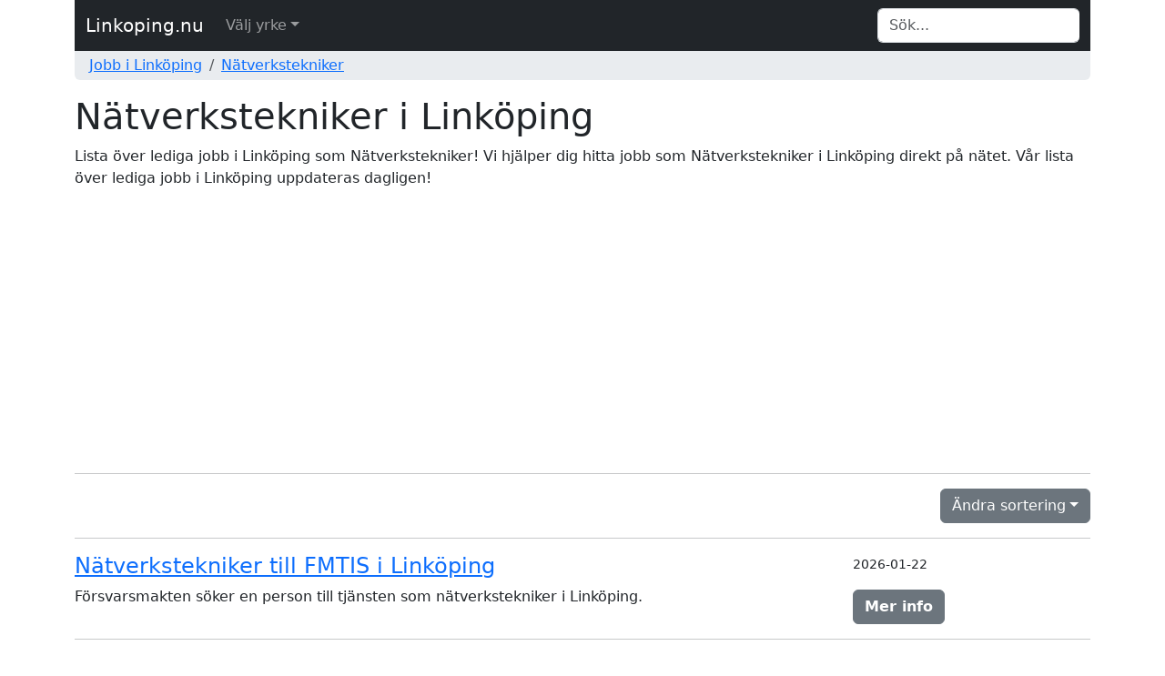

--- FILE ---
content_type: text/html; charset=UTF-8
request_url: https://www.linkoping.nu/natverkstekniker/
body_size: 6414
content:


<!DOCTYPE html>
<html lang="sv">
	<head>
		<title>Lediga jobb i Linköping som Nätverkstekniker</title>
		<meta http-equiv="Content-Type" content="text/html; charset=UTF-8" />
		<meta name="description" content="Lista över lediga jobb i Linköping som Nätverkstekniker! Vi hjälper dig hitta jobb som Nätverkstekniker i Linköping direkt på nätet. Vår lista över lediga jobb i Linköping uppdateras dagligen!" />
<meta name="title" content="Lediga jobb i Linköping som Nätverkstekniker" />
<meta name="language" content="sv" />
<meta name="robots" content="all" />
<meta name="revisit-after" content="7 days" />
<meta name="viewport" content="width=device-width, initial-scale=1.0" />
		<meta property="og:type" content="website" />
<meta property="og:url" content="https://www.linkoping.nu/natverkstekniker/" />
<meta property="og:site_name" content="Linkoping.nu" />
<meta property="og:title" content="Lediga jobb i Linköping som Nätverkstekniker" />
<meta property="og:description" content="Lista över lediga jobb i Linköping som Nätverkstekniker! Vi hjälper dig hitta jobb som Nätverkstekniker i Linköping direkt på nätet. Vår lista över lediga jobb i Linköping uppdateras dagligen!" />
		<meta name="google-site-verification" content="rNd_OTCpeg92sx-w2JSIlXu4UHgVKYKZTlYh0qqVwsM" />
		<meta name="msvalidate.01" content="170C94D93D68937FD79A3D72C4744BA7" />
		<link rel="apple-touch-icon" sizes="57x57" href="/icons/apple-icon-57x57.png" />
		<link rel="apple-touch-icon" sizes="60x60" href="/icons/apple-icon-60x60.png" />
		<link rel="apple-touch-icon" sizes="72x72" href="/icons/apple-icon-72x72.png" />
		<link rel="apple-touch-icon" sizes="76x76" href="/icons/apple-icon-76x76.png" />
		<link rel="apple-touch-icon" sizes="114x114" href="/icons/apple-icon-114x114.png" />
		<link rel="apple-touch-icon" sizes="120x120" href="/icons/apple-icon-120x120.png" />
		<link rel="apple-touch-icon" sizes="144x144" href="/icons/apple-icon-144x144.png" />
		<link rel="apple-touch-icon" sizes="152x152" href="/icons/apple-icon-152x152.png" />
		<link rel="apple-touch-icon" sizes="180x180" href="/icons/apple-icon-180x180.png" />
		<link rel="icon" type="image/png" sizes="192x192"  href="/icons/android-icon-192x192.png" />
		<link rel="icon" type="image/png" sizes="32x32" href="/icons/favicon-32x32.png" />
		<link rel="icon" type="image/png" sizes="96x96" href="/icons/favicon-96x96.png" />
		<link rel="icon" type="image/png" sizes="16x16" href="/icons/favicon-16x16.png" />
		<link rel="canonical" href="https://www.linkoping.nu/natverkstekniker/" />
		<link rel="manifest" href="/icons/manifest.json" />
		<meta name="msapplication-TileColor" content="#ffffff" />
		<meta name="msapplication-TileImage" content="/icons/ms-icon-144x144.png" />
		<meta name="theme-color" content="#ffffff" />
		<link rel="icon" href="/favicon.ico" />

		<link href="/css/style.css" rel="stylesheet" type="text/css" />
		<link href="/css/bootstrap.min.css" rel="stylesheet" type="text/css" />
	</head>
	<body>
		<div class="container">
			<nav class="navbar navbar-expand-md navbar-dark bg-dark">
				<div class="container-fluid">
			  		<a class="navbar-brand" href="/">Linkoping.nu</a>
					<button class="navbar-toggler" type="button" data-bs-toggle="collapse" data-bs-target="#navbarTopMenu" aria-controls="navbarTopMenu" aria-expanded="false" aria-label="Toggle navigation">
				   		<span class="navbar-toggler-icon"></span>
				  	</button>			  
				  	<div class="collapse navbar-collapse" id="navbarTopMenu">
				    	<ul class="nav navbar-nav mr-auto"><li class="nav-item dropdown has-megamenu"><a href="#" class="nav-link dropdown-toggle" data-bs-toggle="dropdown">Välj yrke</a><div class="dropdown-menu megamenu" role="menu"><div class="row g-3"><div class="col-md6 col-lg-3"><div class="col-megamenu"><ul class="list-unstyled"><li><a href="/abonnemangsforsaljare/">Abonnemangsförsäljare</a></li><li><a href="/account-manager/">Account manager</a></li><li><a href="/administrativ-assistent/">Administrativ assistent</a></li><li><a href="/administrativ-chef/">Administrativ chef</a></li><li><a href="/affarsanalytiker/">Affärsanalytiker</a></li><li><a href="/affarsomradeschef/">Affärsområdeschef</a></li><li><a href="/affarsutvecklare/">Affärsutvecklare</a></li><li><a href="/agil-coach/">Agil coach</a></li><li><a href="/anbudsansvarig/">Anbudsansvarig</a></li><li><a href="/anonym-konsument/">Anonym konsument</a></li><li><a href="/apoteksassistent/">Apoteksassistent</a></li><li><a href="/apotekschef/">Apotekschef</a></li><li><a href="/apotekstekniker/">Apotekstekniker</a></li><li><a href="/applikationsingenjor/">Applikationsingenjör</a></li><li><a href="/applikationskonsult/">Applikationskonsult</a></li><li><a href="/applikationsutvecklare/">Applikationsutvecklare</a></li><li><a href="/arbetsledare/">Arbetsledare</a></li><li><a href="/arbetsmiljoingenjor/">Arbetsmiljöingenjör</a></li><li><a href="/arbetsterapeut/">Arbetsterapeut</a></li><li><a href="/arkeolog/">Arkeolog</a></li><li><a href="/automationsingenjor/">Automationsingenjör</a></li><li><a href="/avdelningschef/">Avdelningschef</a></li><li><a href="/backend-utvecklare/">Backend-utvecklare</a></li><li><a href="/barnflicka/">Barnflicka</a></li><li><a href="/barnmorska/">Barnmorska</a></li><li><a href="/barnpsykolog/">Barnpsykolog</a></li><li><a href="/barnskotare/">Barnskötare</a></li><li><a href="/bartender/">Bartender</a></li><li><a href="/behandlingsassistent/">Behandlingsassistent</a></li><li><a href="/beredare/">Beredare</a></li><li><a href="/berakningsingenjor/">Beräkningsingenjör</a></li><li><a href="/besiktningstekniker/">Besiktningstekniker</a></li><li><a href="/besoksbokare/">Besöksbokare</a></li><li><a href="/bibliotekarie/">Bibliotekarie</a></li><li><a href="/bilforsaljare/">Bilförsäljare</a></li><li><a href="/bilplatslagare/">Bilplåtslagare</a></li><li><a href="/bilrekonditionerare/">Bilrekonditionerare</a></li><li><a href="/bilskadereglerare/">Bilskadereglerare</a></li><li><a href="/bilvardare/">Bilvårdare</a></li><li><a href="/bingofunktionar/">Bingofunktionär</a></li><li><a href="/biomedicinare/">Biomedicinare</a></li><li><a href="/biomedicinsk-analytiker/">Biomedicinsk analytiker</a></li><li><a href="/bitradande-universitetslektor/">Biträdande universitetslektor</a></li><li><a href="/bovard/">Bovärd</a></li><li><a href="/brandtekniker/">Brandtekniker</a></li><li><a href="/budbilsforare/">Budbilsförare</a></li><li><a href="/business-controller/">Business controller</a></li><li><a href="/bussforare/">Bussförare</a></li><li><a href="/butikschef/">Butikschef</a></li><li><a href="/butiksdemonstrator/">Butiksdemonstratör</a></li><li><a href="/butikssaljare/">Butikssäljare</a></li><li><a href="/byggnadskonstruktor/">Byggnadskonstruktör</a></li><li><a href="/charkuteriarbetare/">Charkuteriarbetare</a></li><li><a href="/chefskock/">Chefskock</a></li><li><a href="/chefssekreterare/">Chefssekreterare</a></li><li><a href="/chief-operations/">Chief Operations</a></li><li><a href="/cio/">CIO</a></li><li><a href="/civilingenjor/">Civilingenjör</a></li><li><a href="/cnc-operator/">CNC-operatör</a></li><li><a href="/configuration-manager/">Configuration Manager</a></li><li><a href="/controller/">Controller</a></li><li><a href="/databasanalytiker/">Databasanalytiker</a></li><li><a href="/dataingenjor/">Dataingenjör</a></li><li><a href="/datasakerhetsansvarig/">Datasäkerhetsansvarig</a></li><li><a href="/demonstrator/">Demonstratör</a></li><li><a href="/deponiarbetare/">Deponiarbetare</a></li><li><a href="/depaman/">Depåman</a></li><li><a href="/devops-utvecklare/">Devops utvecklare</a></li><li><a href="/dietist/">Dietist</a></li><li><a href="/distributionselektriker/">Distributionselektriker</a></li><li><a href="/distributionsforare/">Distributionsförare</a></li><li><a href="/distriktsskoterska/">Distriktssköterska</a></li><li><a href="/doktorand/">Doktorand</a></li><li><a href="/drift-och-underhallsingenjor/">Drift- och underhållsingenjör</a></li><li><a href="/driftchef/">Driftchef</a></li><li><a href="/driftingenjor/">Driftingenjör</a></li><li><a href="/drifttekniker/">Drifttekniker</a></li><li><a href="/dackmontor/">Däckmontör</a></li><li><a href="/ekolog/">Ekolog</a></li><li><a href="/ekonomiassistent/">Ekonomiassistent</a></li><li><a href="/ekonomichef/">Ekonomichef</a></li><li><a href="/ekonomikontorist/">Ekonomikontorist</a></li><li><a href="/elektronikkonstruktor/">Elektronikkonstruktör</a></li><li><a href="/elektronikreparator/">Elektronikreparatör</a></li><li><a href="/elektrotekniker/">Elektrotekniker</a></li><li><a href="/elevassistent/">Elevassistent</a></li>				</ul>
									</div>
								</div><div class="col-md6 col-lg-3"><div class="col-megamenu"><ul class="list-unstyled"><li><a href="/elingenjor/">Elingenjör</a></li><li><a href="/elkonstruktor/">Elkonstruktör</a></li><li><a href="/elkrafttekniker/">Elkrafttekniker</a></li><li><a href="/enhetschef/">Enhetschef</a></li><li><a href="/enhetschef-inom-social-omsorg/">Enhetschef inom social omsorg</a></li><li><a href="/eventsaljare/">Eventsäljare</a></li><li><a href="/fakturakontrollant/">Fakturakontrollant</a></li><li><a href="/farmaceut/">Farmaceut</a></li><li><a href="/fastighetsekonom/">Fastighetsekonom</a></li><li><a href="/fastighetsforvaltare/">Fastighetsförvaltare</a></li><li><a href="/fastighetsskotare/">Fastighetsskötare</a></li><li><a href="/fastighetstekniker/">Fastighetstekniker</a></li><li><a href="/flygingenjor/">Flygingenjör</a></li><li><a href="/flyginstruktor/">Flyginstruktör</a></li><li><a href="/flygplansmontor/">Flygplansmontör</a></li><li><a href="/flygtekniker/">Flygtekniker</a></li><li><a href="/fordonstekniker/">Fordonstekniker</a></li><li><a href="/forskarassistent/">Forskarassistent</a></li><li><a href="/forskare/">Forskare</a></li><li><a href="/fotterapeut/">Fotterapeut</a></li><li><a href="/frisor/">Frisör</a></li><li><a href="/frontend-utvecklare/">Frontend-utvecklare</a></li><li><a href="/frasare/">Fräsare</a></li><li><a href="/fysiker/">Fysiker</a></li><li><a href="/fysioterapeut/">Fysioterapeut</a></li><li><a href="/foretagssaljare/">Företagssäljare</a></li><li><a href="/forsamlingspedagog/">Församlingspedagog</a></li><li><a href="/forsaljningsassistent/">Försäljningsassistent</a></li><li><a href="/forsaljningschef/">Försäljningschef</a></li><li><a href="/forvaltningsekonom/">Förvaltningsekonom</a></li><li><a href="/gis-ingenjor/">GIS-ingenjör</a></li><li><a href="/gis-utvecklare/">GIS-utvecklare</a></li><li><a href="/granskare/">Granskare</a></li><li><a href="/griftegardsarbetare/">Griftegårdsarbetare</a></li><li><a href="/gruppchef/">Gruppchef</a></li><li><a href="/gruppledare-inom-socialtjanst/">Gruppledare inom socialtjänst</a></li><li><a href="/gravmaskinforare/">Grävmaskinförare</a></li><li><a href="/gronsaksodlare/">Grönsaksodlare</a></li><li><a href="/handlaggare/">Handläggare</a></li><li><a href="/helikoptertekniker/">Helikoptertekniker</a></li><li><a href="/helpdesktekniker/">Helpdesktekniker</a></li><li><a href="/hemforsaljare/">Hemförsäljare</a></li><li><a href="/hiss-och-rulltrappstekniker/">Hiss- och rulltrappstekniker</a></li><li><a href="/hissmontor/">Hissmontör</a></li><li><a href="/hotellreceptionist/">Hotellreceptionist</a></li><li><a href="/hotellstadare/">Hotellstädare</a></li><li><a href="/hotellvard/">Hotellvärd</a></li><li><a href="/hr-assistent/">HR-assistent</a></li><li><a href="/hr-konsult/">HR-konsult</a></li><li><a href="/hr-specialist/">HR-specialist</a></li><li><a href="/hudterapeut/">Hudterapeut</a></li><li><a href="/hundforare/">Hundförare</a></li><li><a href="/hardvarukonstruktor/">Hårdvarukonstruktör</a></li><li><a href="/idrottsinstruktor/">Idrottsinstruktör</a></li><li><a href="/idrottsplatsvaktmastare/">Idrottsplatsvaktmästare</a></li><li><a href="/informationschef/">Informationschef</a></li><li><a href="/informationskonsult/">Informationskonsult</a></li><li><a href="/inkopare/">Inköpare</a></li><li><a href="/inkopsingenjor/">Inköpsingenjör</a></li><li><a href="/inkopsledare/">Inköpsledare</a></li><li><a href="/installationselektriker/">Installationselektriker</a></li><li><a href="/installationstekniker/">Installationstekniker</a></li><li><a href="/instruktor/">Instruktör</a></li><li><a href="/intensivvardssjukskoterska/">Intensivvårdssjuksköterska</a></li><li><a href="/it-arkitekt/">IT-arkitekt</a></li><li><a href="/it-samordnare/">IT-samordnare</a></li><li><a href="/it-tekniker/">IT-tekniker</a></li><li><a href="/jobbcoach/">Jobbcoach</a></li><li><a href="/journalist/">Journalist</a></li><li><a href="/jungman/">Jungman</a></li><li><a href="/kafeforestandare/">Kaféföreståndare</a></li><li><a href="/kemist/">Kemist</a></li><li><a href="/key-account-manager/">Key account manager</a></li><li><a href="/kock/">Kock</a></li><li><a href="/komminister/">Komminister</a></li><li><a href="/konstruktor/">Konstruktör</a></li><li><a href="/kontorsreceptionist/">Kontorsreceptionist</a></li><li><a href="/kontrollingenjor/">Kontrollingenjör</a></li><li><a href="/kontrolloperator/">Kontrolloperatör</a></li><li><a href="/kravanalytiker/">Kravanalytiker</a></li><li><a href="/kundtjanstmedarbetare/">Kundtjänstmedarbetare</a></li><li><a href="/kurator/">Kurator</a></li><li><a href="/kvalitetsingenjor/">Kvalitetsingenjör</a></li><li><a href="/kvalitetskoordinator/">Kvalitetskoordinator</a></li><li><a href="/kvalitetsmatare/">Kvalitetsmätare</a></li><li><a href="/koksbitrade/">Köksbiträde</a></li>				</ul>
									</div>
								</div><div class="col-md6 col-lg-3"><div class="col-megamenu"><ul class="list-unstyled"><li><a href="/koksmastare/">Köksmästare</a></li><li><a href="/laborant/">Laborant</a></li><li><a href="/lagerarbetare/">Lagerarbetare</a></li><li><a href="/lantbruksradgivare/">Lantbruksrådgivare</a></li><li><a href="/larminstallator/">Larminstallatör</a></li><li><a href="/larmoperator/">Larmoperatör</a></li><li><a href="/lastbilsmekaniker/">Lastbilsmekaniker</a></li><li><a href="/ledsagare/">Ledsagare</a></li><li><a href="/liftdumper-och-lastvaxlarforare/">Liftdumper- och lastväxlarförare</a></li><li><a href="/logistikchef/">Logistikchef</a></li><li><a href="/logistiker/">Logistiker</a></li><li><a href="/logistikingenjor/">Logistikingenjör</a></li><li><a href="/lss-handlaggare/">LSS-handläggare</a></li><li><a href="/lunchkock/">Lunchkock</a></li><li><a href="/lakare/">Läkare</a></li><li><a href="/lakarsekreterare/">Läkarsekreterare</a></li><li><a href="/lararassistent/">Lärarassistent</a></li><li><a href="/larare-i-fritidshem/">Lärare i fritidshem</a></li><li><a href="/larare-i-forskola/">Lärare i förskola</a></li><li><a href="/larare-i-grundskolan/">Lärare i grundskolan</a></li><li><a href="/larare-i-gymnasiet/">Lärare i gymnasiet</a></li><li><a href="/larare-i-gymnasiet-yrkesamnen/">Lärare i gymnasiet - yrkesämnen</a></li><li><a href="/loneadministrator/">Löneadministratör</a></li><li><a href="/marknadsforare/">Marknadsförare</a></li><li><a href="/marknadskommunikator/">Marknadskommunikatör</a></li><li><a href="/maskinkonstruktor/">Maskinkonstruktör</a></li><li><a href="/maskinoperator/">Maskinoperatör</a></li><li><a href="/materialplanerare/">Materialplanerare</a></li><li><a href="/medicinteknisk-ingenjor/">Medicinteknisk ingenjör</a></li><li><a href="/miljoarbetare/">Miljöarbetare</a></li><li><a href="/miljoingenjor/">Miljöingenjör</a></li><li><a href="/miljoinspektor/">Miljöinspektör</a></li><li><a href="/mjukvaruutvecklare/">Mjukvaruutvecklare</a></li><li><a href="/modersmalslarare-i-grundskolan/">Modersmålslärare i grundskolan</a></li><li><a href="/montor/">Montör</a></li><li><a href="/museiintendent/">Museiintendent</a></li><li><a href="/malare/">Målare</a></li><li><a href="/nagelterapeut/">Nagelterapeut</a></li><li><a href="/nattreceptionist/">Nattreceptionist</a></li><li><a href="/natverkstekniker/">Nätverkstekniker</a></li><li><a href="/officer/">Officer</a></li><li><a href="/officiell-veterinar/">Officiell veterinär</a></li><li><a href="/operationssjukskoterska/">Operationssjuksköterska</a></li><li><a href="/optiker/">Optiker</a></li><li><a href="/orderplanerare/">Orderplanerare</a></li><li><a href="/ordningsvakt/">Ordningsvakt</a></li><li><a href="/organisationsutvecklare/">Organisationsutvecklare</a></li><li><a href="/ortopedingenjor/">Ortopedingenjör</a></li><li><a href="/packare/">Packare</a></li><li><a href="/paketbilsforare/">Paketbilsförare</a></li><li><a href="/parkarbetare/">Parkarbetare</a></li><li><a href="/pedagogassistent/">Pedagogassistent</a></li><li><a href="/personaladministrator/">Personaladministratör</a></li><li><a href="/personalchef/">Personalchef</a></li><li><a href="/personalutvecklare/">Personalutvecklare</a></li><li><a href="/personlig-assistent/">Personlig assistent</a></li><li><a href="/pizzabagare/">Pizzabagare</a></li><li><a href="/planeringsingenjor/">Planeringsingenjör</a></li><li><a href="/plastarbetare/">Plastarbetare</a></li><li><a href="/platschef/">Platschef</a></li><li><a href="/processingenjor/">Processingenjör</a></li><li><a href="/processtekniker/">Processtekniker</a></li><li><a href="/produktchef/">Produktchef</a></li><li><a href="/produktionschef/">Produktionschef</a></li><li><a href="/produktionsingenjor/">Produktionsingenjör</a></li><li><a href="/produktionsplanerare/">Produktionsplanerare</a></li><li><a href="/produktionstekniker/">Produktionstekniker</a></li><li><a href="/programledare/">Programledare</a></li><li><a href="/projekteringsingenjor/">Projekteringsingenjör</a></li><li><a href="/projektledare/">Projektledare</a></li><li><a href="/provningsingenjor/">Provningsingenjör</a></li><li><a href="/psykolog/">Psykolog</a></li><li><a href="/psykoterapeut/">Psykoterapeut</a></li><li><a href="/ptp-psykolog/">PTP-psykolog</a></li><li><a href="/receptionist/">Receptionist</a></li><li><a href="/redovisningskonsult/">Redovisningskonsult</a></li><li><a href="/registrator/">Registrator</a></li><li><a href="/regulatorisk-handlaggare/">Regulatorisk handläggare</a></li><li><a href="/rehabiliteringsassistent/">Rehabiliteringsassistent</a></li><li><a href="/rekryterare/">Rekryterare</a></li><li><a href="/restaurangbitrade/">Restaurangbiträde</a></li><li><a href="/restaurangchef/">Restaurangchef</a></li><li><a href="/revisor/">Revisor</a></li><li><a href="/rontgensjukskoterska/">Röntgensjuksköterska</a></li><li><a href="/saneringsarbetare/">Saneringsarbetare</a></li><li><a href="/sektionschef/">Sektionschef</a></li>				</ul>
									</div>
								</div><div class="col-md6 col-lg-3"><div class="col-megamenu"><ul class="list-unstyled"><li><a href="/serviceelektriker/">Serviceelektriker</a></li><li><a href="/servicehandlaggare/">Servicehandläggare</a></li><li><a href="/servicetekniker/">Servicetekniker</a></li><li><a href="/servitor/">Servitör</a></li><li><a href="/sjukskoterska/">Sjuksköterska</a></li><li><a href="/skadetekniker/">Skadetekniker</a></li><li><a href="/skogsbruksinstruktor/">Skogsbruksinstruktör</a></li><li><a href="/skolkurator/">Skolkurator</a></li><li><a href="/skolskoterska/">Skolsköterska</a></li><li><a href="/skyddsvakt/">Skyddsvakt</a></li><li><a href="/skotare/">Skötare</a></li><li><a href="/slussvakt/">Slussvakt</a></li><li><a href="/smed/">Smed</a></li><li><a href="/socialsekreterare/">Socialsekreterare</a></li><li><a href="/socionom/">Socionom</a></li><li><a href="/soldat/">Soldat</a></li><li><a href="/specialistlakare/">Specialistläkare</a></li><li><a href="/specialistofficer/">Specialistofficer</a></li><li><a href="/speciallarare/">Speciallärare</a></li><li><a href="/sqe-supplier-quality-engineer/">SQE Supplier Quality Engineer</a></li><li><a href="/st-lakare/">ST-läkare</a></li><li><a href="/studievagledare/">Studievägledare</a></li><li><a href="/styr-och-reglertekniker/">Styr- och reglertekniker</a></li><li><a href="/stadare/">Städare</a></li><li><a href="/stodassistent/">Stödassistent</a></li><li><a href="/stodpedagog/">Stödpedagog</a></li><li><a href="/svetsare/">Svetsare</a></li><li><a href="/systemadministrator/">Systemadministratör</a></li><li><a href="/systemansvarig/">Systemansvarig</a></li><li><a href="/systemdesigner/">Systemdesigner</a></li><li><a href="/systemforvaltare/">Systemförvaltare</a></li><li><a href="/systemsaljare/">Systemsäljare</a></li><li><a href="/systemtestare/">Systemtestare</a></li><li><a href="/systemutvecklare/">Systemutvecklare</a></li><li><a href="/sakerhetsanalytiker/">Säkerhetsanalytiker</a></li><li><a href="/sakerhetsansvarig/">Säkerhetsansvarig</a></li><li><a href="/sakerhetsingenjor/">Säkerhetsingenjör</a></li><li><a href="/sakerhetsradgivare/">Säkerhetsrådgivare</a></li><li><a href="/saljassistent/">Säljassistent</a></li><li><a href="/sangpedagog/">Sångpedagog</a></li><li><a href="/tandhygienist/">Tandhygienist</a></li><li><a href="/tandlakare/">Tandläkare</a></li><li><a href="/tandskoterska/">Tandsköterska</a></li><li><a href="/taxiforare/">Taxiförare</a></li><li><a href="/teamledare/">Teamledare</a></li><li><a href="/teckensprakstolk/">Teckenspråkstolk</a></li><li><a href="/teknikinformator/">Teknikinformatör</a></li><li><a href="/teknisk-chef/">Teknisk chef</a></li><li><a href="/telefonforsaljare/">Telefonförsäljare</a></li><li><a href="/telefonintervjuare/">Telefonintervjuare</a></li><li><a href="/terminalarbetare/">Terminalarbetare</a></li><li><a href="/testledare/">Testledare</a></li><li><a href="/trafikingenjor/">Trafikingenjör</a></li><li><a href="/trafikledare/">Trafikledare</a></li><li><a href="/trafiklarare/">Trafiklärare</a></li><li><a href="/trafikplanerare/">Trafikplanerare</a></li><li><a href="/truckforare/">Truckförare</a></li><li><a href="/traarbetare/">Träarbetare</a></li><li><a href="/tradgardsarbetare/">Trädgårdsarbetare</a></li><li><a href="/traningsinstruktor/">Träningsinstruktör</a></li><li><a href="/turbinreparator/">Turbinreparatör</a></li><li><a href="/turistvard/">Turistvärd</a></li><li><a href="/underskoterska/">Undersköterska</a></li><li><a href="/undertaksmontor/">Undertaksmontör</a></li><li><a href="/ungdomsledare/">Ungdomsledare</a></li><li><a href="/universitets-och-hogskoleadjunkt/">Universitets- och högskoleadjunkt</a></li><li><a href="/universitets-och-hogskolelektor/">Universitets- och högskolelektor</a></li><li><a href="/upphandlare/">Upphandlare</a></li><li><a href="/utbildningsadministrator/">Utbildningsadministratör</a></li><li><a href="/utbildningsledare/">Utbildningsledare</a></li><li><a href="/utesaljare/">Utesäljare</a></li><li><a href="/utvecklingschef/">Utvecklingschef</a></li><li><a href="/utvecklingsingenjor/">Utvecklingsingenjör</a></li><li><a href="/ux-designer/">UX-designer</a></li><li><a href="/ventilationstekniker/">Ventilationstekniker</a></li><li><a href="/verksamhetsanalytiker/">Verksamhetsanalytiker</a></li><li><a href="/verkstallande-direktor/">Verkställande direktör</a></li><li><a href="/verktygskonstruktor/">Verktygskonstruktör</a></li><li><a href="/vag-och-anlaggningsarbetare/">Väg-och anläggningsarbetare</a></li><li><a href="/vaktare/">Väktare</a></li><li><a href="/vaxeltelefonist/">Växeltelefonist</a></li><li><a href="/vardare/">Vårdare</a></li><li><a href="/vardbitrade/">Vårdbiträde</a></li><li><a href="/webbdesigner/">Webbdesigner</a></li><li><a href="/ytbehandlare/">Ytbehandlare</a></li><li><a href="/aldreomsorgschef/">Äldreomsorgschef</a></li>				</ul>
									</div>
								</div></div></div>
				</li></ul>				    	<form class="form-inline my-2 my-md-0 ms-auto" id="search" name="search" action="/search/" method="post" onsubmit="return checkvalue(q.value)">
				            <div class="input-group">
				                <input class="form-control border-end-0 border" id="q" name="q" type="text" placeholder="Sök..." value="" aria-label="Search">
					      					            </div>
				    	</form>
				  	</div>
				</div>
			</nav>
			<div class="container-fluid d-none d-md-block text-left bg-body-secondary rounded-bottom">
				<nav aria-label="breadcrumb"><ol class="breadcrumb p-1"><li class="breadcrumb-item"><a href="/">Jobb i Linköping</a></li><li class="breadcrumb-item"><a href="/natverkstekniker/">Nätverkstekniker</a></li></ol></nav>			</div>
			<div class="container-fluid d-md-none text-left">
				&nbsp;
			</div>			
		</div>

				<div class="container">
			<div class="col-12 text-left">
							</div>
		</div>
				<div class="container">
			<div class="col-xs-12 text-left"><h1 class="page-header">Nätverkstekniker i Linköping</h1>Lista över lediga jobb i Linköping som Nätverkstekniker! Vi hjälper dig hitta jobb som Nätverkstekniker i Linköping direkt på nätet. Vår lista över lediga jobb i Linköping uppdateras dagligen!<hr /><div class="dropdown text-end">
					<button class="btn btn-secondary dropdown-toggle" type="button" id="dropdownSorting" data-bs-toggle="dropdown" aria-expanded="false">Ändra sortering<span class="caret"></span></button>
					<div class="dropdown-menu" aria-labelledby)"dropdownSorting">
						<a class="dropdown-item" href="/natverkstekniker/?sort=publicationdate&order=desc">Nyast först</a>
						<a class="dropdown-item" href="/natverkstekniker/?sort=publicationdate&order=asc">Äldst först</a>
						<div class="dropdown-divider"></div>
						<a class="dropdown-item" href="/natverkstekniker/?sort=name&order=asc">Namn A-Ö</a>
						<a class="dropdown-item" href="/natverkstekniker/?sort=name&order=desc">Namn Ö-A</a>
					</div>
				</div><hr />
					<div class="row">
        				<div class="col-12 col-sm-9">
          					<a href="/natverkstekniker/af30507730/natverkstekniker-till-fmtis-i-linkoping/"><h4 class="title productListHeading">Nätverkstekniker till FMTIS i Linköping</h4></a>
          					<p>Försvarsmakten söker en person till tjänsten som nätverkstekniker i Linköping.</p>
						</div>
						<div class="col-12 col-sm-3 text-sm-right my-auto">
   							<p><small>2026-01-22</small></p>
   							<a href="/natverkstekniker/af30507730/natverkstekniker-till-fmtis-i-linkoping/" class="btn btn-secondary" type="button"><strong>Mer info</strong></a>
						</div>
      				</div><hr />
					<div class="row">
        				<div class="col-12 col-sm-9">
          					<a href="/natverkstekniker/af30405520/natverkstekniker/"><h4 class="title productListHeading">Nätverkstekniker</h4></a>
          					<p>Säkerhetspolisen söker en person till tjänsten som nätverkstekniker i Linköping.</p>
						</div>
						<div class="col-12 col-sm-3 text-sm-right my-auto">
   							<p><small>2025-12-19</small></p>
   							<a href="/natverkstekniker/af30405520/natverkstekniker/" class="btn btn-secondary" type="button"><strong>Mer info</strong></a>
						</div>
      				</div><hr />
					<div class="row">
        				<div class="col-12 col-sm-9">
          					<a href="/natverkstekniker/af30350078/it-konsult-till-dizparc/"><h4 class="title productListHeading">IT-konsult till Dizparc</h4></a>
          					<p>Bravura Sverige AB söker en person till tjänsten som nätverkstekniker i Linköping.</p>
						</div>
						<div class="col-12 col-sm-3 text-sm-right my-auto">
   							<p><small>2025-12-08</small></p>
   							<a href="/natverkstekniker/af30350078/it-konsult-till-dizparc/" class="btn btn-secondary" type="button"><strong>Mer info</strong></a>
						</div>
      				</div><hr />
					<div class="row">
        				<div class="col-12 col-sm-9">
          					<a href="/natverkstekniker/af30310689/natverkstekniker-axians-i-linkoping/"><h4 class="title productListHeading">Nätverkstekniker – Axians i Linköping</h4></a>
          					<p>2Complete AB söker en person till tjänsten som nätverkstekniker i Linköping.</p>
						</div>
						<div class="col-12 col-sm-3 text-sm-right my-auto">
   							<p><small>2025-11-26</small></p>
   							<a href="/natverkstekniker/af30310689/natverkstekniker-axians-i-linkoping/" class="btn btn-secondary" type="button"><strong>Mer info</strong></a>
						</div>
      				</div><hr />
					<div class="row">
        				<div class="col-12 col-sm-9">
          					<a href="/natverkstekniker/af30310699/senior-natverkstekniker-axians-i-linkoping/"><h4 class="title productListHeading">Senior Nätverkstekniker – Axians i Linköping</h4></a>
          					<p>2Complete AB söker en person till tjänsten som nätverkstekniker i Linköping.</p>
						</div>
						<div class="col-12 col-sm-3 text-sm-right my-auto">
   							<p><small>2025-11-26</small></p>
   							<a href="/natverkstekniker/af30310699/senior-natverkstekniker-axians-i-linkoping/" class="btn btn-secondary" type="button"><strong>Mer info</strong></a>
						</div>
      				</div><hr />
					<div class="row">
        				<div class="col-12 col-sm-9">
          					<a href="/natverkstekniker/af30284702/losningsorienterad-systemtekniker-inom-saker-kommunikation-linkoping/"><h4 class="title productListHeading">Lösningsorienterad systemtekniker inom säker kommunikation - Linköping!</h4></a>
          					<p>EdZa AB söker en person till tjänsten som nätverkstekniker i Linköping.</p>
						</div>
						<div class="col-12 col-sm-3 text-sm-right my-auto">
   							<p><small>2025-11-19</small></p>
   							<a href="/natverkstekniker/af30284702/losningsorienterad-systemtekniker-inom-saker-kommunikation-linkoping/" class="btn btn-secondary" type="button"><strong>Mer info</strong></a>
						</div>
      				</div>      </div>
    </div>

        <div class="container">
      <div class="col-12 text-left">
              </div>
    </div>
    
<div class="container">
  <footer class="py-3 my-4">
    <hr class="thick-hr" />
    <p class="text-center text-muted">&copy; 2026  <a href="/sida/om-oss/" rel="nofollow">Windfall</a></p>
  </footer>
</div>

<script type="text/javascript" src="/js/bootstrap.bundle.min.js"></script>

<!-- Data validation -->
<script type="text/javascript">
  function checkvalue(id)
  {
    if (id.length < 1) {
      return false;
    }
  }
</script>
<!-- end of Data validation-->


  <!-- Google Adsense -->
  <script type="text/javascript" async src="https://pagead2.googlesyndication.com/pagead/js/adsbygoogle.js?client=ca-pub-3193164672779352" crossorigin="anonymous"></script>
  <!-- end of Google Adsense-->

  </body>
</html>


--- FILE ---
content_type: text/html; charset=utf-8
request_url: https://www.google.com/recaptcha/api2/aframe
body_size: 268
content:
<!DOCTYPE HTML><html><head><meta http-equiv="content-type" content="text/html; charset=UTF-8"></head><body><script nonce="OX4VGYLvALL_yFgka618_w">/** Anti-fraud and anti-abuse applications only. See google.com/recaptcha */ try{var clients={'sodar':'https://pagead2.googlesyndication.com/pagead/sodar?'};window.addEventListener("message",function(a){try{if(a.source===window.parent){var b=JSON.parse(a.data);var c=clients[b['id']];if(c){var d=document.createElement('img');d.src=c+b['params']+'&rc='+(localStorage.getItem("rc::a")?sessionStorage.getItem("rc::b"):"");window.document.body.appendChild(d);sessionStorage.setItem("rc::e",parseInt(sessionStorage.getItem("rc::e")||0)+1);localStorage.setItem("rc::h",'1769239490796');}}}catch(b){}});window.parent.postMessage("_grecaptcha_ready", "*");}catch(b){}</script></body></html>